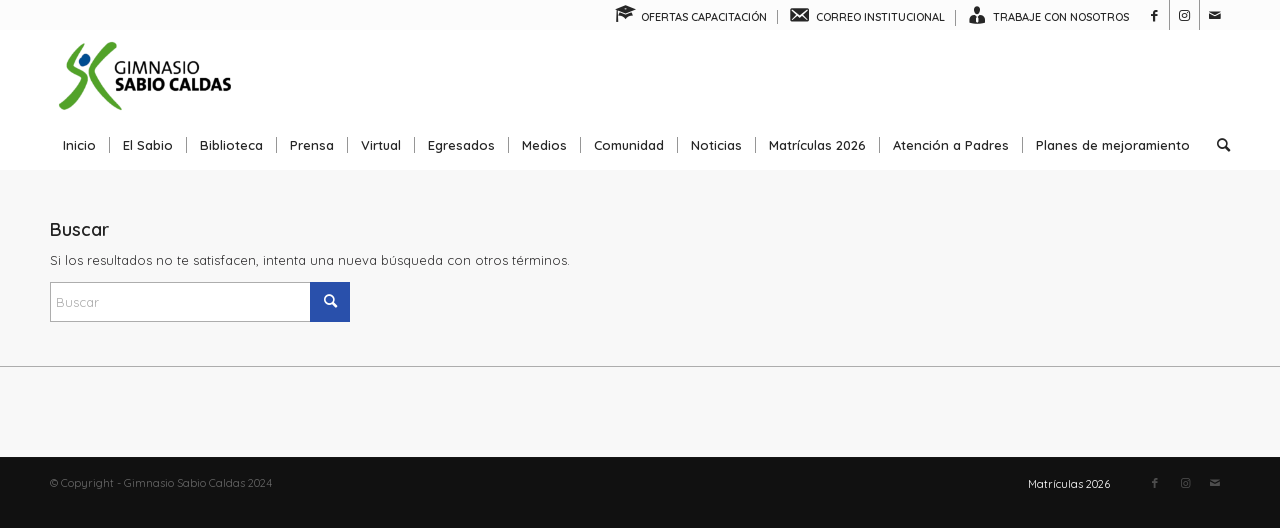

--- FILE ---
content_type: text/html; charset=UTF-8
request_url: https://sabiocaldas.edu.co/6719-2/?s=
body_size: 16060
content:
<!DOCTYPE html>
<html lang="es" class="html_stretched responsive av-preloader-disabled  html_header_top html_logo_left html_bottom_nav_header html_menu_left html_slim html_header_sticky html_header_shrinking html_header_topbar_active html_mobile_menu_phone html_header_searchicon html_content_align_center html_header_unstick_top_disabled html_header_stretch_disabled html_minimal_header html_av-overlay-side html_av-overlay-side-classic html_av-submenu-noclone av-cookies-no-cookie-consent av-no-preview av-default-lightbox html_text_menu_active av-mobile-menu-switch-default">
<head>
<meta charset="UTF-8" />
<meta name="robots" content="noindex, nofollow" />


<!-- mobile setting -->
<meta name="viewport" content="width=device-width, initial-scale=1">

<!-- Scripts/CSS and wp_head hook -->
<title>Resultados de la búsqueda de «» &#8211; Gimnasio Sabio Caldas</title>
<meta name='robots' content='noindex, follow, max-image-preview:large' />
	<style>img:is([sizes="auto" i], [sizes^="auto," i]) { contain-intrinsic-size: 3000px 1500px }</style>
	<link rel='dns-prefetch' href='//secure.gravatar.com' />
<link rel='dns-prefetch' href='//stats.wp.com' />
<link rel='dns-prefetch' href='//v0.wordpress.com' />
<link rel="alternate" type="application/rss+xml" title="Gimnasio Sabio Caldas &raquo; Feed" href="https://sabiocaldas.edu.co/feed/" />
<link rel="alternate" type="application/rss+xml" title="Gimnasio Sabio Caldas &raquo; Resultados de búsqueda del feed «»" href="https://sabiocaldas.edu.co/search/feed/rss2/" />

<!-- google webfont font replacement -->

			<script type='text/javascript'>

				(function() {

					/*	check if webfonts are disabled by user setting via cookie - or user must opt in.	*/
					var html = document.getElementsByTagName('html')[0];
					var cookie_check = html.className.indexOf('av-cookies-needs-opt-in') >= 0 || html.className.indexOf('av-cookies-can-opt-out') >= 0;
					var allow_continue = true;
					var silent_accept_cookie = html.className.indexOf('av-cookies-user-silent-accept') >= 0;

					if( cookie_check && ! silent_accept_cookie )
					{
						if( ! document.cookie.match(/aviaCookieConsent/) || html.className.indexOf('av-cookies-session-refused') >= 0 )
						{
							allow_continue = false;
						}
						else
						{
							if( ! document.cookie.match(/aviaPrivacyRefuseCookiesHideBar/) )
							{
								allow_continue = false;
							}
							else if( ! document.cookie.match(/aviaPrivacyEssentialCookiesEnabled/) )
							{
								allow_continue = false;
							}
							else if( document.cookie.match(/aviaPrivacyGoogleWebfontsDisabled/) )
							{
								allow_continue = false;
							}
						}
					}

					if( allow_continue )
					{
						var f = document.createElement('link');

						f.type 	= 'text/css';
						f.rel 	= 'stylesheet';
						f.href 	= 'https://fonts.googleapis.com/css?family=Quicksand:400,600&display=auto';
						f.id 	= 'avia-google-webfont';

						document.getElementsByTagName('head')[0].appendChild(f);
					}
				})();

			</script>
			<script type="text/javascript">
/* <![CDATA[ */
window._wpemojiSettings = {"baseUrl":"https:\/\/s.w.org\/images\/core\/emoji\/16.0.1\/72x72\/","ext":".png","svgUrl":"https:\/\/s.w.org\/images\/core\/emoji\/16.0.1\/svg\/","svgExt":".svg","source":{"concatemoji":"https:\/\/sabiocaldas.edu.co\/wp-includes\/js\/wp-emoji-release.min.js?ver=6.8.3"}};
/*! This file is auto-generated */
!function(s,n){var o,i,e;function c(e){try{var t={supportTests:e,timestamp:(new Date).valueOf()};sessionStorage.setItem(o,JSON.stringify(t))}catch(e){}}function p(e,t,n){e.clearRect(0,0,e.canvas.width,e.canvas.height),e.fillText(t,0,0);var t=new Uint32Array(e.getImageData(0,0,e.canvas.width,e.canvas.height).data),a=(e.clearRect(0,0,e.canvas.width,e.canvas.height),e.fillText(n,0,0),new Uint32Array(e.getImageData(0,0,e.canvas.width,e.canvas.height).data));return t.every(function(e,t){return e===a[t]})}function u(e,t){e.clearRect(0,0,e.canvas.width,e.canvas.height),e.fillText(t,0,0);for(var n=e.getImageData(16,16,1,1),a=0;a<n.data.length;a++)if(0!==n.data[a])return!1;return!0}function f(e,t,n,a){switch(t){case"flag":return n(e,"\ud83c\udff3\ufe0f\u200d\u26a7\ufe0f","\ud83c\udff3\ufe0f\u200b\u26a7\ufe0f")?!1:!n(e,"\ud83c\udde8\ud83c\uddf6","\ud83c\udde8\u200b\ud83c\uddf6")&&!n(e,"\ud83c\udff4\udb40\udc67\udb40\udc62\udb40\udc65\udb40\udc6e\udb40\udc67\udb40\udc7f","\ud83c\udff4\u200b\udb40\udc67\u200b\udb40\udc62\u200b\udb40\udc65\u200b\udb40\udc6e\u200b\udb40\udc67\u200b\udb40\udc7f");case"emoji":return!a(e,"\ud83e\udedf")}return!1}function g(e,t,n,a){var r="undefined"!=typeof WorkerGlobalScope&&self instanceof WorkerGlobalScope?new OffscreenCanvas(300,150):s.createElement("canvas"),o=r.getContext("2d",{willReadFrequently:!0}),i=(o.textBaseline="top",o.font="600 32px Arial",{});return e.forEach(function(e){i[e]=t(o,e,n,a)}),i}function t(e){var t=s.createElement("script");t.src=e,t.defer=!0,s.head.appendChild(t)}"undefined"!=typeof Promise&&(o="wpEmojiSettingsSupports",i=["flag","emoji"],n.supports={everything:!0,everythingExceptFlag:!0},e=new Promise(function(e){s.addEventListener("DOMContentLoaded",e,{once:!0})}),new Promise(function(t){var n=function(){try{var e=JSON.parse(sessionStorage.getItem(o));if("object"==typeof e&&"number"==typeof e.timestamp&&(new Date).valueOf()<e.timestamp+604800&&"object"==typeof e.supportTests)return e.supportTests}catch(e){}return null}();if(!n){if("undefined"!=typeof Worker&&"undefined"!=typeof OffscreenCanvas&&"undefined"!=typeof URL&&URL.createObjectURL&&"undefined"!=typeof Blob)try{var e="postMessage("+g.toString()+"("+[JSON.stringify(i),f.toString(),p.toString(),u.toString()].join(",")+"));",a=new Blob([e],{type:"text/javascript"}),r=new Worker(URL.createObjectURL(a),{name:"wpTestEmojiSupports"});return void(r.onmessage=function(e){c(n=e.data),r.terminate(),t(n)})}catch(e){}c(n=g(i,f,p,u))}t(n)}).then(function(e){for(var t in e)n.supports[t]=e[t],n.supports.everything=n.supports.everything&&n.supports[t],"flag"!==t&&(n.supports.everythingExceptFlag=n.supports.everythingExceptFlag&&n.supports[t]);n.supports.everythingExceptFlag=n.supports.everythingExceptFlag&&!n.supports.flag,n.DOMReady=!1,n.readyCallback=function(){n.DOMReady=!0}}).then(function(){return e}).then(function(){var e;n.supports.everything||(n.readyCallback(),(e=n.source||{}).concatemoji?t(e.concatemoji):e.wpemoji&&e.twemoji&&(t(e.twemoji),t(e.wpemoji)))}))}((window,document),window._wpemojiSettings);
/* ]]> */
</script>

<link rel='stylesheet' id='dashicons-css' href='https://sabiocaldas.edu.co/wp-includes/css/dashicons.min.css?ver=6.8.3' type='text/css' media='all' />
<link rel='stylesheet' id='menu-icon-font-awesome-css' href='https://sabiocaldas.edu.co/wp-content/plugins/menu-icons/css/fontawesome/css/all.min.css?ver=5.15.4' type='text/css' media='all' />
<link rel='stylesheet' id='menu-icons-extra-css' href='https://sabiocaldas.edu.co/wp-content/plugins/menu-icons/css/extra.min.css?ver=0.13.19' type='text/css' media='all' />
<style id='wp-emoji-styles-inline-css' type='text/css'>

	img.wp-smiley, img.emoji {
		display: inline !important;
		border: none !important;
		box-shadow: none !important;
		height: 1em !important;
		width: 1em !important;
		margin: 0 0.07em !important;
		vertical-align: -0.1em !important;
		background: none !important;
		padding: 0 !important;
	}
</style>
<link rel='stylesheet' id='wp-block-library-css' href='https://sabiocaldas.edu.co/wp-includes/css/dist/block-library/style.min.css?ver=6.8.3' type='text/css' media='all' />
<link rel='stylesheet' id='magic-login-login-block-css' href='https://sabiocaldas.edu.co/wp-content/plugins/magic-login/dist/css/login-block-style.css?ver=2.6' type='text/css' media='all' />
<style id='pdfemb-pdf-embedder-viewer-style-inline-css' type='text/css'>
.wp-block-pdfemb-pdf-embedder-viewer{max-width:none}

</style>
<style id='jetpack-sharing-buttons-style-inline-css' type='text/css'>
.jetpack-sharing-buttons__services-list{display:flex;flex-direction:row;flex-wrap:wrap;gap:0;list-style-type:none;margin:5px;padding:0}.jetpack-sharing-buttons__services-list.has-small-icon-size{font-size:12px}.jetpack-sharing-buttons__services-list.has-normal-icon-size{font-size:16px}.jetpack-sharing-buttons__services-list.has-large-icon-size{font-size:24px}.jetpack-sharing-buttons__services-list.has-huge-icon-size{font-size:36px}@media print{.jetpack-sharing-buttons__services-list{display:none!important}}.editor-styles-wrapper .wp-block-jetpack-sharing-buttons{gap:0;padding-inline-start:0}ul.jetpack-sharing-buttons__services-list.has-background{padding:1.25em 2.375em}
</style>
<style id='global-styles-inline-css' type='text/css'>
:root{--wp--preset--aspect-ratio--square: 1;--wp--preset--aspect-ratio--4-3: 4/3;--wp--preset--aspect-ratio--3-4: 3/4;--wp--preset--aspect-ratio--3-2: 3/2;--wp--preset--aspect-ratio--2-3: 2/3;--wp--preset--aspect-ratio--16-9: 16/9;--wp--preset--aspect-ratio--9-16: 9/16;--wp--preset--color--black: #000000;--wp--preset--color--cyan-bluish-gray: #abb8c3;--wp--preset--color--white: #ffffff;--wp--preset--color--pale-pink: #f78da7;--wp--preset--color--vivid-red: #cf2e2e;--wp--preset--color--luminous-vivid-orange: #ff6900;--wp--preset--color--luminous-vivid-amber: #fcb900;--wp--preset--color--light-green-cyan: #7bdcb5;--wp--preset--color--vivid-green-cyan: #00d084;--wp--preset--color--pale-cyan-blue: #8ed1fc;--wp--preset--color--vivid-cyan-blue: #0693e3;--wp--preset--color--vivid-purple: #9b51e0;--wp--preset--color--metallic-red: #b02b2c;--wp--preset--color--maximum-yellow-red: #edae44;--wp--preset--color--yellow-sun: #eeee22;--wp--preset--color--palm-leaf: #83a846;--wp--preset--color--aero: #7bb0e7;--wp--preset--color--old-lavender: #745f7e;--wp--preset--color--steel-teal: #5f8789;--wp--preset--color--raspberry-pink: #d65799;--wp--preset--color--medium-turquoise: #4ecac2;--wp--preset--gradient--vivid-cyan-blue-to-vivid-purple: linear-gradient(135deg,rgba(6,147,227,1) 0%,rgb(155,81,224) 100%);--wp--preset--gradient--light-green-cyan-to-vivid-green-cyan: linear-gradient(135deg,rgb(122,220,180) 0%,rgb(0,208,130) 100%);--wp--preset--gradient--luminous-vivid-amber-to-luminous-vivid-orange: linear-gradient(135deg,rgba(252,185,0,1) 0%,rgba(255,105,0,1) 100%);--wp--preset--gradient--luminous-vivid-orange-to-vivid-red: linear-gradient(135deg,rgba(255,105,0,1) 0%,rgb(207,46,46) 100%);--wp--preset--gradient--very-light-gray-to-cyan-bluish-gray: linear-gradient(135deg,rgb(238,238,238) 0%,rgb(169,184,195) 100%);--wp--preset--gradient--cool-to-warm-spectrum: linear-gradient(135deg,rgb(74,234,220) 0%,rgb(151,120,209) 20%,rgb(207,42,186) 40%,rgb(238,44,130) 60%,rgb(251,105,98) 80%,rgb(254,248,76) 100%);--wp--preset--gradient--blush-light-purple: linear-gradient(135deg,rgb(255,206,236) 0%,rgb(152,150,240) 100%);--wp--preset--gradient--blush-bordeaux: linear-gradient(135deg,rgb(254,205,165) 0%,rgb(254,45,45) 50%,rgb(107,0,62) 100%);--wp--preset--gradient--luminous-dusk: linear-gradient(135deg,rgb(255,203,112) 0%,rgb(199,81,192) 50%,rgb(65,88,208) 100%);--wp--preset--gradient--pale-ocean: linear-gradient(135deg,rgb(255,245,203) 0%,rgb(182,227,212) 50%,rgb(51,167,181) 100%);--wp--preset--gradient--electric-grass: linear-gradient(135deg,rgb(202,248,128) 0%,rgb(113,206,126) 100%);--wp--preset--gradient--midnight: linear-gradient(135deg,rgb(2,3,129) 0%,rgb(40,116,252) 100%);--wp--preset--font-size--small: 1rem;--wp--preset--font-size--medium: 1.125rem;--wp--preset--font-size--large: 1.75rem;--wp--preset--font-size--x-large: clamp(1.75rem, 3vw, 2.25rem);--wp--preset--spacing--20: 0.44rem;--wp--preset--spacing--30: 0.67rem;--wp--preset--spacing--40: 1rem;--wp--preset--spacing--50: 1.5rem;--wp--preset--spacing--60: 2.25rem;--wp--preset--spacing--70: 3.38rem;--wp--preset--spacing--80: 5.06rem;--wp--preset--shadow--natural: 6px 6px 9px rgba(0, 0, 0, 0.2);--wp--preset--shadow--deep: 12px 12px 50px rgba(0, 0, 0, 0.4);--wp--preset--shadow--sharp: 6px 6px 0px rgba(0, 0, 0, 0.2);--wp--preset--shadow--outlined: 6px 6px 0px -3px rgba(255, 255, 255, 1), 6px 6px rgba(0, 0, 0, 1);--wp--preset--shadow--crisp: 6px 6px 0px rgba(0, 0, 0, 1);}:root { --wp--style--global--content-size: 800px;--wp--style--global--wide-size: 1130px; }:where(body) { margin: 0; }.wp-site-blocks > .alignleft { float: left; margin-right: 2em; }.wp-site-blocks > .alignright { float: right; margin-left: 2em; }.wp-site-blocks > .aligncenter { justify-content: center; margin-left: auto; margin-right: auto; }:where(.is-layout-flex){gap: 0.5em;}:where(.is-layout-grid){gap: 0.5em;}.is-layout-flow > .alignleft{float: left;margin-inline-start: 0;margin-inline-end: 2em;}.is-layout-flow > .alignright{float: right;margin-inline-start: 2em;margin-inline-end: 0;}.is-layout-flow > .aligncenter{margin-left: auto !important;margin-right: auto !important;}.is-layout-constrained > .alignleft{float: left;margin-inline-start: 0;margin-inline-end: 2em;}.is-layout-constrained > .alignright{float: right;margin-inline-start: 2em;margin-inline-end: 0;}.is-layout-constrained > .aligncenter{margin-left: auto !important;margin-right: auto !important;}.is-layout-constrained > :where(:not(.alignleft):not(.alignright):not(.alignfull)){max-width: var(--wp--style--global--content-size);margin-left: auto !important;margin-right: auto !important;}.is-layout-constrained > .alignwide{max-width: var(--wp--style--global--wide-size);}body .is-layout-flex{display: flex;}.is-layout-flex{flex-wrap: wrap;align-items: center;}.is-layout-flex > :is(*, div){margin: 0;}body .is-layout-grid{display: grid;}.is-layout-grid > :is(*, div){margin: 0;}body{padding-top: 0px;padding-right: 0px;padding-bottom: 0px;padding-left: 0px;}a:where(:not(.wp-element-button)){text-decoration: underline;}:root :where(.wp-element-button, .wp-block-button__link){background-color: #32373c;border-width: 0;color: #fff;font-family: inherit;font-size: inherit;line-height: inherit;padding: calc(0.667em + 2px) calc(1.333em + 2px);text-decoration: none;}.has-black-color{color: var(--wp--preset--color--black) !important;}.has-cyan-bluish-gray-color{color: var(--wp--preset--color--cyan-bluish-gray) !important;}.has-white-color{color: var(--wp--preset--color--white) !important;}.has-pale-pink-color{color: var(--wp--preset--color--pale-pink) !important;}.has-vivid-red-color{color: var(--wp--preset--color--vivid-red) !important;}.has-luminous-vivid-orange-color{color: var(--wp--preset--color--luminous-vivid-orange) !important;}.has-luminous-vivid-amber-color{color: var(--wp--preset--color--luminous-vivid-amber) !important;}.has-light-green-cyan-color{color: var(--wp--preset--color--light-green-cyan) !important;}.has-vivid-green-cyan-color{color: var(--wp--preset--color--vivid-green-cyan) !important;}.has-pale-cyan-blue-color{color: var(--wp--preset--color--pale-cyan-blue) !important;}.has-vivid-cyan-blue-color{color: var(--wp--preset--color--vivid-cyan-blue) !important;}.has-vivid-purple-color{color: var(--wp--preset--color--vivid-purple) !important;}.has-metallic-red-color{color: var(--wp--preset--color--metallic-red) !important;}.has-maximum-yellow-red-color{color: var(--wp--preset--color--maximum-yellow-red) !important;}.has-yellow-sun-color{color: var(--wp--preset--color--yellow-sun) !important;}.has-palm-leaf-color{color: var(--wp--preset--color--palm-leaf) !important;}.has-aero-color{color: var(--wp--preset--color--aero) !important;}.has-old-lavender-color{color: var(--wp--preset--color--old-lavender) !important;}.has-steel-teal-color{color: var(--wp--preset--color--steel-teal) !important;}.has-raspberry-pink-color{color: var(--wp--preset--color--raspberry-pink) !important;}.has-medium-turquoise-color{color: var(--wp--preset--color--medium-turquoise) !important;}.has-black-background-color{background-color: var(--wp--preset--color--black) !important;}.has-cyan-bluish-gray-background-color{background-color: var(--wp--preset--color--cyan-bluish-gray) !important;}.has-white-background-color{background-color: var(--wp--preset--color--white) !important;}.has-pale-pink-background-color{background-color: var(--wp--preset--color--pale-pink) !important;}.has-vivid-red-background-color{background-color: var(--wp--preset--color--vivid-red) !important;}.has-luminous-vivid-orange-background-color{background-color: var(--wp--preset--color--luminous-vivid-orange) !important;}.has-luminous-vivid-amber-background-color{background-color: var(--wp--preset--color--luminous-vivid-amber) !important;}.has-light-green-cyan-background-color{background-color: var(--wp--preset--color--light-green-cyan) !important;}.has-vivid-green-cyan-background-color{background-color: var(--wp--preset--color--vivid-green-cyan) !important;}.has-pale-cyan-blue-background-color{background-color: var(--wp--preset--color--pale-cyan-blue) !important;}.has-vivid-cyan-blue-background-color{background-color: var(--wp--preset--color--vivid-cyan-blue) !important;}.has-vivid-purple-background-color{background-color: var(--wp--preset--color--vivid-purple) !important;}.has-metallic-red-background-color{background-color: var(--wp--preset--color--metallic-red) !important;}.has-maximum-yellow-red-background-color{background-color: var(--wp--preset--color--maximum-yellow-red) !important;}.has-yellow-sun-background-color{background-color: var(--wp--preset--color--yellow-sun) !important;}.has-palm-leaf-background-color{background-color: var(--wp--preset--color--palm-leaf) !important;}.has-aero-background-color{background-color: var(--wp--preset--color--aero) !important;}.has-old-lavender-background-color{background-color: var(--wp--preset--color--old-lavender) !important;}.has-steel-teal-background-color{background-color: var(--wp--preset--color--steel-teal) !important;}.has-raspberry-pink-background-color{background-color: var(--wp--preset--color--raspberry-pink) !important;}.has-medium-turquoise-background-color{background-color: var(--wp--preset--color--medium-turquoise) !important;}.has-black-border-color{border-color: var(--wp--preset--color--black) !important;}.has-cyan-bluish-gray-border-color{border-color: var(--wp--preset--color--cyan-bluish-gray) !important;}.has-white-border-color{border-color: var(--wp--preset--color--white) !important;}.has-pale-pink-border-color{border-color: var(--wp--preset--color--pale-pink) !important;}.has-vivid-red-border-color{border-color: var(--wp--preset--color--vivid-red) !important;}.has-luminous-vivid-orange-border-color{border-color: var(--wp--preset--color--luminous-vivid-orange) !important;}.has-luminous-vivid-amber-border-color{border-color: var(--wp--preset--color--luminous-vivid-amber) !important;}.has-light-green-cyan-border-color{border-color: var(--wp--preset--color--light-green-cyan) !important;}.has-vivid-green-cyan-border-color{border-color: var(--wp--preset--color--vivid-green-cyan) !important;}.has-pale-cyan-blue-border-color{border-color: var(--wp--preset--color--pale-cyan-blue) !important;}.has-vivid-cyan-blue-border-color{border-color: var(--wp--preset--color--vivid-cyan-blue) !important;}.has-vivid-purple-border-color{border-color: var(--wp--preset--color--vivid-purple) !important;}.has-metallic-red-border-color{border-color: var(--wp--preset--color--metallic-red) !important;}.has-maximum-yellow-red-border-color{border-color: var(--wp--preset--color--maximum-yellow-red) !important;}.has-yellow-sun-border-color{border-color: var(--wp--preset--color--yellow-sun) !important;}.has-palm-leaf-border-color{border-color: var(--wp--preset--color--palm-leaf) !important;}.has-aero-border-color{border-color: var(--wp--preset--color--aero) !important;}.has-old-lavender-border-color{border-color: var(--wp--preset--color--old-lavender) !important;}.has-steel-teal-border-color{border-color: var(--wp--preset--color--steel-teal) !important;}.has-raspberry-pink-border-color{border-color: var(--wp--preset--color--raspberry-pink) !important;}.has-medium-turquoise-border-color{border-color: var(--wp--preset--color--medium-turquoise) !important;}.has-vivid-cyan-blue-to-vivid-purple-gradient-background{background: var(--wp--preset--gradient--vivid-cyan-blue-to-vivid-purple) !important;}.has-light-green-cyan-to-vivid-green-cyan-gradient-background{background: var(--wp--preset--gradient--light-green-cyan-to-vivid-green-cyan) !important;}.has-luminous-vivid-amber-to-luminous-vivid-orange-gradient-background{background: var(--wp--preset--gradient--luminous-vivid-amber-to-luminous-vivid-orange) !important;}.has-luminous-vivid-orange-to-vivid-red-gradient-background{background: var(--wp--preset--gradient--luminous-vivid-orange-to-vivid-red) !important;}.has-very-light-gray-to-cyan-bluish-gray-gradient-background{background: var(--wp--preset--gradient--very-light-gray-to-cyan-bluish-gray) !important;}.has-cool-to-warm-spectrum-gradient-background{background: var(--wp--preset--gradient--cool-to-warm-spectrum) !important;}.has-blush-light-purple-gradient-background{background: var(--wp--preset--gradient--blush-light-purple) !important;}.has-blush-bordeaux-gradient-background{background: var(--wp--preset--gradient--blush-bordeaux) !important;}.has-luminous-dusk-gradient-background{background: var(--wp--preset--gradient--luminous-dusk) !important;}.has-pale-ocean-gradient-background{background: var(--wp--preset--gradient--pale-ocean) !important;}.has-electric-grass-gradient-background{background: var(--wp--preset--gradient--electric-grass) !important;}.has-midnight-gradient-background{background: var(--wp--preset--gradient--midnight) !important;}.has-small-font-size{font-size: var(--wp--preset--font-size--small) !important;}.has-medium-font-size{font-size: var(--wp--preset--font-size--medium) !important;}.has-large-font-size{font-size: var(--wp--preset--font-size--large) !important;}.has-x-large-font-size{font-size: var(--wp--preset--font-size--x-large) !important;}
:where(.wp-block-post-template.is-layout-flex){gap: 1.25em;}:where(.wp-block-post-template.is-layout-grid){gap: 1.25em;}
:where(.wp-block-columns.is-layout-flex){gap: 2em;}:where(.wp-block-columns.is-layout-grid){gap: 2em;}
:root :where(.wp-block-pullquote){font-size: 1.5em;line-height: 1.6;}
</style>
<link rel='stylesheet' id='contact-form-7-css' href='https://sabiocaldas.edu.co/wp-content/plugins/contact-form-7/includes/css/styles.css?ver=6.1.3' type='text/css' media='all' />
<style id='contact-form-7-inline-css' type='text/css'>
.wpcf7 .wpcf7-recaptcha iframe {margin-bottom: 0;}.wpcf7 .wpcf7-recaptcha[data-align="center"] > div {margin: 0 auto;}.wpcf7 .wpcf7-recaptcha[data-align="right"] > div {margin: 0 0 0 auto;}
</style>
<link rel='stylesheet' id='avia-merged-styles-css' href='https://sabiocaldas.edu.co/wp-content/uploads/dynamic_avia/avia-merged-styles-d08f4a0f5fc9b45756f642aec76d3739---6908d9473cd72.css' type='text/css' media='all' />
<script type="text/javascript" src="https://sabiocaldas.edu.co/wp-includes/js/jquery/jquery.min.js?ver=3.7.1" id="jquery-core-js"></script>
<script type="text/javascript" src="https://sabiocaldas.edu.co/wp-includes/js/jquery/jquery-migrate.min.js?ver=3.4.1" id="jquery-migrate-js"></script>
<script type="text/javascript" src="https://sabiocaldas.edu.co/wp-content/uploads/dynamic_avia/avia-head-scripts-e46866dab1f04e2304ef208497ce46a5---6908d947468bd.js" id="avia-head-scripts-js"></script>
<link rel="https://api.w.org/" href="https://sabiocaldas.edu.co/wp-json/" /><link rel="EditURI" type="application/rsd+xml" title="RSD" href="https://sabiocaldas.edu.co/xmlrpc.php?rsd" />
<meta name="generator" content="WordPress 6.8.3" />
	<style>img#wpstats{display:none}</style>
		<link rel="profile" href="https://gmpg.org/xfn/11" />
<link rel="alternate" type="application/rss+xml" title="Gimnasio Sabio Caldas RSS2 Feed" href="https://sabiocaldas.edu.co/feed/" />
<link rel="pingback" href="https://sabiocaldas.edu.co/xmlrpc.php" />
<!--[if lt IE 9]><script src="https://sabiocaldas.edu.co/wp-content/themes/enfold/js/html5shiv.js"></script><![endif]-->


<!-- To speed up the rendering and to display the site as fast as possible to the user we include some styles and scripts for above the fold content inline -->
<script type="text/javascript">'use strict';var avia_is_mobile=!1;if(/Android|webOS|iPhone|iPad|iPod|BlackBerry|IEMobile|Opera Mini/i.test(navigator.userAgent)&&'ontouchstart' in document.documentElement){avia_is_mobile=!0;document.documentElement.className+=' avia_mobile '}
else{document.documentElement.className+=' avia_desktop '};document.documentElement.className+=' js_active ';(function(){var e=['-webkit-','-moz-','-ms-',''],n='',o=!1,a=!1;for(var t in e){if(e[t]+'transform' in document.documentElement.style){o=!0;n=e[t]+'transform'};if(e[t]+'perspective' in document.documentElement.style){a=!0}};if(o){document.documentElement.className+=' avia_transform '};if(a){document.documentElement.className+=' avia_transform3d '};if(typeof document.getElementsByClassName=='function'&&typeof document.documentElement.getBoundingClientRect=='function'&&avia_is_mobile==!1){if(n&&window.innerHeight>0){setTimeout(function(){var e=0,o={},a=0,t=document.getElementsByClassName('av-parallax'),i=window.pageYOffset||document.documentElement.scrollTop;for(e=0;e<t.length;e++){t[e].style.top='0px';o=t[e].getBoundingClientRect();a=Math.ceil((window.innerHeight+i-o.top)*0.3);t[e].style[n]='translate(0px, '+a+'px)';t[e].style.top='auto';t[e].className+=' enabled-parallax '}},50)}}})();</script><link rel="icon" href="https://sabiocaldas.edu.co/wp-content/uploads/2022/08/cropped-Sabio-Caldas-removebg-preview-removebg-preview-1-32x32.png" sizes="32x32" />
<link rel="icon" href="https://sabiocaldas.edu.co/wp-content/uploads/2022/08/cropped-Sabio-Caldas-removebg-preview-removebg-preview-1-192x192.png" sizes="192x192" />
<link rel="apple-touch-icon" href="https://sabiocaldas.edu.co/wp-content/uploads/2022/08/cropped-Sabio-Caldas-removebg-preview-removebg-preview-1-180x180.png" />
<meta name="msapplication-TileImage" content="https://sabiocaldas.edu.co/wp-content/uploads/2022/08/cropped-Sabio-Caldas-removebg-preview-removebg-preview-1-270x270.png" />
<style type="text/css">
		@font-face {font-family: 'entypo-fontello'; font-weight: normal; font-style: normal; font-display: auto;
		src: url('https://sabiocaldas.edu.co/wp-content/themes/enfold/config-templatebuilder/avia-template-builder/assets/fonts/entypo-fontello.woff2') format('woff2'),
		url('https://sabiocaldas.edu.co/wp-content/themes/enfold/config-templatebuilder/avia-template-builder/assets/fonts/entypo-fontello.woff') format('woff'),
		url('https://sabiocaldas.edu.co/wp-content/themes/enfold/config-templatebuilder/avia-template-builder/assets/fonts/entypo-fontello.ttf') format('truetype'),
		url('https://sabiocaldas.edu.co/wp-content/themes/enfold/config-templatebuilder/avia-template-builder/assets/fonts/entypo-fontello.svg#entypo-fontello') format('svg'),
		url('https://sabiocaldas.edu.co/wp-content/themes/enfold/config-templatebuilder/avia-template-builder/assets/fonts/entypo-fontello.eot'),
		url('https://sabiocaldas.edu.co/wp-content/themes/enfold/config-templatebuilder/avia-template-builder/assets/fonts/entypo-fontello.eot?#iefix') format('embedded-opentype');
		} #top .avia-font-entypo-fontello, body .avia-font-entypo-fontello, html body [data-av_iconfont='entypo-fontello']:before{ font-family: 'entypo-fontello'; }
		</style>

<!--
Debugging Info for Theme support: 

Theme: Enfold
Version: 6.0.4
Installed: enfold
AviaFramework Version: 5.6
AviaBuilder Version: 5.3
aviaElementManager Version: 1.0.1
ML:3072-PU:42-PLA:17
WP:6.8.3
Compress: CSS:all theme files - JS:all theme files
Updates: disabled
PLAu:15
-->
</head>

<body id="top" class="search search-no-results wp-theme-enfold stretched rtl_columns av-curtain-numeric quicksand  avia-responsive-images-support" itemscope="itemscope" itemtype="https://schema.org/WebPage" >

	
	<div id='wrap_all'>

	
<header id='header' class='all_colors header_color light_bg_color  av_header_top av_logo_left av_bottom_nav_header av_menu_left av_slim av_header_sticky av_header_shrinking av_header_stretch_disabled av_mobile_menu_phone av_header_searchicon av_header_unstick_top_disabled av_seperator_small_border av_minimal_header' aria-label="Header" data-av_shrink_factor='50' role="banner" itemscope="itemscope" itemtype="https://schema.org/WPHeader" >

		<div id='header_meta' class='container_wrap container_wrap_meta  av_icon_active_right av_extra_header_active av_secondary_right'>

			      <div class='container'>
			      <ul class='noLightbox social_bookmarks icon_count_3'><li class='social_bookmarks_facebook av-social-link-facebook social_icon_1'><a target="_blank" aria-label="Link to Facebook" href='https://www.facebook.com/Colegio-Gimnasio-Sabio-Caldas-106723488655470' aria-hidden='false' data-av_icon='' data-av_iconfont='entypo-fontello' title='Facebook' rel="noopener"><span class='avia_hidden_link_text'>Facebook</span></a></li><li class='social_bookmarks_instagram av-social-link-instagram social_icon_2'><a target="_blank" aria-label="Link to Instagram" href='https://www.instagram.com/colegiosabiocaldas/' aria-hidden='false' data-av_icon='' data-av_iconfont='entypo-fontello' title='Instagram' rel="noopener"><span class='avia_hidden_link_text'>Instagram</span></a></li><li class='social_bookmarks_mail av-social-link-mail social_icon_3'><a  aria-label="Link to Mail" href='#' aria-hidden='false' data-av_icon='' data-av_iconfont='entypo-fontello' title='Mail'><span class='avia_hidden_link_text'>Mail</span></a></li></ul><nav class='sub_menu'  role="navigation" itemscope="itemscope" itemtype="https://schema.org/SiteNavigationElement" ><ul role="menu" class="menu" id="avia2-menu"><li role="menuitem" id="menu-item-210" class="menu-item menu-item-type-custom menu-item-object-custom menu-item-210"><a href="http://www.ispaeducacion.edu.co/convocatorias/formacion-tecnica/"><i class="_mi _before dashicons dashicons-welcome-learn-more" aria-hidden="true" style="font-size:1.9em;vertical-align:text-top;"></i><span>OFERTAS CAPACITACIÓN</span></a></li>
<li role="menuitem" id="menu-item-211" class="menu-item menu-item-type-custom menu-item-object-custom menu-item-211"><a href="http://mail.google.com/a/sabiocaldas.edu.co"><i class="_mi _before dashicons dashicons-email-alt" aria-hidden="true" style="font-size:2em;vertical-align:text-top;"></i><span>CORREO INSTITUCIONAL</span></a></li>
<li role="menuitem" id="menu-item-55382" class="menu-item menu-item-type-post_type menu-item-object-page menu-item-55382"><a href="https://sabiocaldas.edu.co/55366-2/"><i class="_mi _before dashicons dashicons-businessman" aria-hidden="true" style="font-size:2em;vertical-align:text-top;"></i><span>TRABAJE CON NOSOTROS</span></a></li>
</ul></nav>			      </div>
		</div>

		<div  id='header_main' class='container_wrap container_wrap_logo'>

        <div class='container av-logo-container'><div class='inner-container'><span class='logo avia-standard-logo'><a href='https://sabiocaldas.edu.co/' class='' aria-label='Gimnasio Sabio Caldas' ><img src="http://sabiocaldas.edu.co/wp-content/uploads/2022/08/image-2-300x142.png" height="100" width="300" alt='Gimnasio Sabio Caldas' title='' /></a></span></div></div><div id='header_main_alternate' class='container_wrap'><div class='container'><nav class='main_menu' data-selectname='Selecciona una página'  role="navigation" itemscope="itemscope" itemtype="https://schema.org/SiteNavigationElement" ><div class="avia-menu av-main-nav-wrap"><ul role="menu" class="menu av-main-nav" id="avia-menu"><li role="menuitem" id="menu-item-648" class="menu-item menu-item-type-post_type menu-item-object-page menu-item-home menu-item-top-level menu-item-top-level-1"><a href="https://sabiocaldas.edu.co/" itemprop="url" tabindex="0"><span class="avia-bullet"></span><span class="avia-menu-text">Inicio</span><span class="avia-menu-fx"><span class="avia-arrow-wrap"><span class="avia-arrow"></span></span></span></a></li>
<li role="menuitem" id="menu-item-56577" class="menu-item menu-item-type-post_type menu-item-object-page menu-item-has-children menu-item-mega-parent  menu-item-top-level menu-item-top-level-2"><a href="https://sabiocaldas.edu.co/el-sabio/" itemprop="url" tabindex="0"><span class="avia-bullet"></span><span class="avia-menu-text">El Sabio</span><span class="avia-menu-fx"><span class="avia-arrow-wrap"><span class="avia-arrow"></span></span></span></a>
<div class='avia_mega_div avia_mega5 twelve units'>

<ul class="sub-menu">
	<li role="menuitem" id="menu-item-40" class="menu-item menu-item-type-custom menu-item-object-custom menu-item-has-children avia_mega_menu_columns_5 three units  avia_mega_menu_columns_first"><span class='mega_menu_title heading-color av-special-font'><img width="169" height="49" src="https://sabiocaldas.edu.co/wp-content/uploads/2022/08/NUESTRO_COLEGIO_final_2-removebg-preview.png" class="_mi _image" alt="" aria-hidden="true" decoding="async" /><span class="visuallyhidden">Nuestro colegio</span></span>
	<ul class="sub-menu">
		<li role="menuitem" id="menu-item-38" class="menu-item menu-item-type-post_type menu-item-object-page"><a href="https://sabiocaldas.edu.co/el-sabio/nuestra-historia/" itemprop="url" tabindex="0"><span class="avia-bullet"></span><span class="avia-menu-text">Historia</span></a></li>
		<li role="menuitem" id="menu-item-37" class="menu-item menu-item-type-post_type menu-item-object-page"><a href="https://sabiocaldas.edu.co/el-sabio/nuestros-simbolos/" itemprop="url" tabindex="0"><span class="avia-bullet"></span><span class="avia-menu-text">Símbolos</span></a></li>
		<li role="menuitem" id="menu-item-56383" class="menu-item menu-item-type-post_type menu-item-object-page"><a href="https://sabiocaldas.edu.co/rectores/" itemprop="url" tabindex="0"><span class="avia-bullet"></span><span class="avia-menu-text">Nuestros Rectores</span></a></li>
		<li role="menuitem" id="menu-item-57189" class="menu-item menu-item-type-custom menu-item-object-custom"><a href="http://sabiocaldas.edu.co/wp-content/uploads/2023/01/1.-PEI_2023.pdf" itemprop="url" tabindex="0"><span class="avia-bullet"></span><span class="avia-menu-text">Proyecto Educativo Institucional</span></a></li>
		<li role="menuitem" id="menu-item-58267" class="menu-item menu-item-type-post_type menu-item-object-page"><a href="https://sabiocaldas.edu.co/declaraciones-orientadoras/" itemprop="url" tabindex="0"><span class="avia-bullet"></span><span class="avia-menu-text">Declaraciones Orientadoras</span></a></li>
		<li role="menuitem" id="menu-item-58576" class="menu-item menu-item-type-custom menu-item-object-custom"><a href="http://sabiocaldas.edu.co/wp-content/uploads/2025/10/DOCUMENTO_PROGRAMA_ESDC_2025-1.pdf" itemprop="url" tabindex="0"><span class="avia-bullet"></span><span class="avia-menu-text">Educación socioemocional y desarrollo del carácter</span></a></li>
		<li role="menuitem" id="menu-item-58634" class="menu-item menu-item-type-custom menu-item-object-custom"><a href="http://sabiocaldas.edu.co/wp-content/uploads/2025/12/Revista-Proyecto-de-Vida-y-Primera-Infancia.pdf" itemprop="url" tabindex="0"><span class="avia-bullet"></span><span class="avia-menu-text">Proyecto de vida</span></a></li>
	</ul>
</li>
	<li role="menuitem" id="menu-item-56565" class="menu-item menu-item-type-custom menu-item-object-custom menu-item-has-children avia_mega_menu_columns_5 three units "><span class='mega_menu_title heading-color av-special-font'><img width="172" height="49" src="https://sabiocaldas.edu.co/wp-content/uploads/2022/08/GESTION_ACADEMICA_SI-removebg-preview.png" class="_mi _image" alt="" aria-hidden="true" decoding="async" /><span class="visuallyhidden">Gestión académica</span></span>
	<ul class="sub-menu">
		<li role="menuitem" id="menu-item-45" class="menu-item menu-item-type-post_type menu-item-object-page"><a href="https://sabiocaldas.edu.co/el-sabio/sistema-institucional-de-evaluacion/" itemprop="url" tabindex="0"><span class="avia-bullet"></span><span class="avia-menu-text">Sistema Institucional de Evaluación</span></a></li>
	</ul>
</li>
	<li role="menuitem" id="menu-item-56642" class="menu-item menu-item-type-custom menu-item-object-custom menu-item-has-children avia_mega_menu_columns_5 three units "><span class='mega_menu_title heading-color av-special-font'><img width="170" height="49" src="https://sabiocaldas.edu.co/wp-content/uploads/2022/08/CONVIVENCIA_ESCOLAR-removebg-preview.png" class="_mi _image" alt="" aria-hidden="true" decoding="async" /><span class="visuallyhidden">Convivencia escolar</span></span>
	<ul class="sub-menu">
		<li role="menuitem" id="menu-item-57187" class="menu-item menu-item-type-custom menu-item-object-custom"><a href="http://sabiocaldas.edu.co/wp-content/uploads/2024/01/MANUAL-DE-CONVIVENCIA-2024.pdf" itemprop="url" tabindex="0"><span class="avia-bullet"></span><span class="avia-menu-text">Manual de Convivencia 2025</span></a></li>
		<li role="menuitem" id="menu-item-56573" class="menu-item menu-item-type-custom menu-item-object-custom menu-item-has-children"><a href="#" itemprop="url" tabindex="0"><span class="avia-bullet"></span><span class="avia-menu-text">Departamento de Bienestar</span></a>
		<ul class="sub-menu">
			<li role="menuitem" id="menu-item-56492" class="menu-item menu-item-type-post_type menu-item-object-page"><a href="https://sabiocaldas.edu.co/bienestar-psicologia/" itemprop="url" tabindex="0"><span class="avia-bullet"></span><span class="avia-menu-text">Área de Psicología</span></a></li>
		</ul>
</li>
		<li role="menuitem" id="menu-item-58621" class="menu-item menu-item-type-post_type menu-item-object-page"><a href="https://sabiocaldas.edu.co/defensoras-digitales/" itemprop="url" tabindex="0"><span class="avia-bullet"></span><span class="avia-menu-text">Defensoras Digitales</span></a></li>
	</ul>
</li>
	<li role="menuitem" id="menu-item-56644" class="menu-item menu-item-type-custom menu-item-object-custom menu-item-has-children avia_mega_menu_columns_5 three units "><span class='mega_menu_title heading-color av-special-font'><img width="172" height="49" src="https://sabiocaldas.edu.co/wp-content/uploads/2022/08/GESTION_ADMINISTRATIVA-removebg-preview.png" class="_mi _image" alt="" aria-hidden="true" decoding="async" /><span class="visuallyhidden">Gestión administrativa</span></span>
	<ul class="sub-menu">
		<li role="menuitem" id="menu-item-3690" class="menu-item menu-item-type-post_type menu-item-object-page"><a href="https://sabiocaldas.edu.co/comite-de-convivencia-laboral/" itemprop="url" tabindex="0"><span class="avia-bullet"></span><span class="avia-menu-text">Comité de Convivencia Laboral</span></a></li>
		<li role="menuitem" id="menu-item-3691" class="menu-item menu-item-type-post_type menu-item-object-page"><a href="https://sabiocaldas.edu.co/comite-paritario-de-seguridad-y-salud-en-el-trabajo/" itemprop="url" tabindex="0"><span class="avia-bullet"></span><span class="avia-menu-text">Comité Paritario de Seguridad y Salud en el Trabajo</span></a></li>
		<li role="menuitem" id="menu-item-7741" class="menu-item menu-item-type-post_type menu-item-object-post"><a href="https://sabiocaldas.edu.co/plan-de-movilidad-escolar-pme/" itemprop="url" tabindex="0"><span class="avia-bullet"></span><span class="avia-menu-text">Plan de Movilidad Escolar – PME</span></a></li>
		<li role="menuitem" id="menu-item-56733" class="menu-item menu-item-type-post_type menu-item-object-page"><a href="https://sabiocaldas.edu.co/que-hacer-en-caso-de-emergencia/" itemprop="url" tabindex="0"><span class="avia-bullet"></span><span class="avia-menu-text">¿Qué hacer en caso de emergencia?</span></a></li>
		<li role="menuitem" id="menu-item-56672" class="menu-item menu-item-type-custom menu-item-object-custom"><a href="http://antaresapp.dyndns.org/antares/antareswebtr.dll/S4zPR6vX1029w98jk72TtW/$/" itemprop="url" tabindex="0"><span class="avia-bullet"></span><span class="avia-menu-text">Comprobante de nómina</span></a></li>
	</ul>
</li>
	<li role="menuitem" id="menu-item-56841" class="menu-item menu-item-type-custom menu-item-object-custom menu-item-has-children avia_mega_menu_columns_5 three units avia_mega_menu_columns_last"><span class='mega_menu_title heading-color av-special-font'><img width="170" height="50" src="https://sabiocaldas.edu.co/wp-content/uploads/2022/09/QHSE-CARTELERA.png" class="_mi _image" alt="" aria-hidden="true" decoding="async" /><span class="visuallyhidden">Carteleras QHSE</span></span>
	<ul class="sub-menu">
		<li role="menuitem" id="menu-item-56845" class="menu-item menu-item-type-custom menu-item-object-custom"><a href="http://sabiocaldas.edu.co/wp-content/uploads/2025/09/Politica_de_prevencion_consumo_alcohol_tabaco_cigarrillos_electronicos__vapeadores__sustancias_psicoactivas_u_otras_sustancias.pdf" itemprop="url" tabindex="0"><span class="avia-bullet"></span><span class="avia-menu-text">Política de Prevención consumo de Sustancias</span></a></li>
		<li role="menuitem" id="menu-item-56848" class="menu-item menu-item-type-custom menu-item-object-custom"><a href="http://sabiocaldas.edu.co/wp-content/uploads/2025/09/Politica_de_desconexion_laboral.pdf" itemprop="url" tabindex="0"><span class="avia-bullet"></span><span class="avia-menu-text">Política de Desconexión Laboral</span></a></li>
		<li role="menuitem" id="menu-item-56852" class="menu-item menu-item-type-custom menu-item-object-custom"><a href="http://sabiocaldas.edu.co/wp-content/uploads/2025/09/Politica_de_prevencion_de_acoso_laboral_y_sexual.pdf" itemprop="url" tabindex="0"><span class="avia-bullet"></span><span class="avia-menu-text">Política de Prevención de Acoso Laboral</span></a></li>
		<li role="menuitem" id="menu-item-56857" class="menu-item menu-item-type-custom menu-item-object-custom"><a href="http://sabiocaldas.edu.co/wp-content/uploads/2025/09/Politica_de_gestion_integrada.pdf" itemprop="url" tabindex="0"><span class="avia-bullet"></span><span class="avia-menu-text">Política de Gestión Integrada</span></a></li>
		<li role="menuitem" id="menu-item-56858" class="menu-item menu-item-type-custom menu-item-object-custom"><a href="http://sabiocaldas.edu.co/wp-content/uploads/2025/09/Politica_de_Seguridad_Vial.pdf" itemprop="url" tabindex="0"><span class="avia-bullet"></span><span class="avia-menu-text">Política de Seguridad Vial</span></a></li>
	</ul>
</li>
</ul>

</div>
</li>
<li role="menuitem" id="menu-item-3683" class="menu-item menu-item-type-post_type menu-item-object-page menu-item-top-level menu-item-top-level-3"><a href="https://sabiocaldas.edu.co/biblioteca/" itemprop="url" tabindex="0"><span class="avia-bullet"></span><span class="avia-menu-text">Biblioteca</span><span class="avia-menu-fx"><span class="avia-arrow-wrap"><span class="avia-arrow"></span></span></span></a></li>
<li role="menuitem" id="menu-item-56649" class="menu-item menu-item-type-custom menu-item-object-custom menu-item-has-children menu-item-top-level menu-item-top-level-4"><a href="#" itemprop="url" tabindex="0"><span class="avia-bullet"></span><span class="avia-menu-text">Prensa</span><span class="avia-menu-fx"><span class="avia-arrow-wrap"><span class="avia-arrow"></span></span></span></a>


<ul class="sub-menu">
	<li role="menuitem" id="menu-item-56655" class="menu-item menu-item-type-custom menu-item-object-custom menu-item-has-children"><a href="#" itemprop="url" tabindex="0"><span class="avia-bullet"></span><span class="avia-menu-text"><img width="173" height="49" src="https://sabiocaldas.edu.co/wp-content/uploads/2022/08/PRENSA1-removebg-preview.png" class="_mi _image" alt="" aria-hidden="true" decoding="async" /><span class="visuallyhidden">Prensa</span></span></a>
	<ul class="sub-menu">
		<li role="menuitem" id="menu-item-56650" class="menu-item menu-item-type-custom menu-item-object-custom"><a href="https://sabiocaldas.edu.co/galeria-2022/" itemprop="url" tabindex="0"><span class="avia-bullet"></span><span class="avia-menu-text">Galería</span></a></li>
		<li role="menuitem" id="menu-item-109" class="menu-item menu-item-type-post_type menu-item-object-page"><a href="https://sabiocaldas.edu.co/grupo-de-comunicaciones/" itemprop="url" tabindex="0"><span class="avia-bullet"></span><span class="avia-menu-text">Grupo de Comunicaciones Corporativas</span></a></li>
	</ul>
</li>
</ul>
</li>
<li role="menuitem" id="menu-item-7955" class="menu-item menu-item-type-post_type menu-item-object-post menu-item-top-level menu-item-top-level-5"><a href="https://sabiocaldas.edu.co/virtual/" itemprop="url" tabindex="0"><span class="avia-bullet"></span><span class="avia-menu-text">Virtual</span><span class="avia-menu-fx"><span class="avia-arrow-wrap"><span class="avia-arrow"></span></span></span></a></li>
<li role="menuitem" id="menu-item-140" class="menu-item menu-item-type-post_type menu-item-object-page menu-item-top-level menu-item-top-level-6"><a href="https://sabiocaldas.edu.co/comunidad/exalumnos/" itemprop="url" tabindex="0"><span class="avia-bullet"></span><span class="avia-menu-text">Egresados</span><span class="avia-menu-fx"><span class="avia-arrow-wrap"><span class="avia-arrow"></span></span></span></a></li>
<li role="menuitem" id="menu-item-56652" class="menu-item menu-item-type-custom menu-item-object-custom menu-item-has-children menu-item-top-level menu-item-top-level-7"><a href="#" itemprop="url" tabindex="0"><span class="avia-bullet"></span><span class="avia-menu-text">Medios</span><span class="avia-menu-fx"><span class="avia-arrow-wrap"><span class="avia-arrow"></span></span></span></a>


<ul class="sub-menu">
	<li role="menuitem" id="menu-item-56653" class="menu-item menu-item-type-custom menu-item-object-custom menu-item-has-children"><a href="#" itemprop="url" tabindex="0"><span class="avia-bullet"></span><span class="avia-menu-text"><img width="172" height="54" src="https://sabiocaldas.edu.co/wp-content/uploads/2022/08/Agora-menu.png" class="_mi _image" alt="" aria-hidden="true" decoding="async" /><span class="visuallyhidden">Revista Ágora</span></span></a>
	<ul class="sub-menu">
		<li role="menuitem" id="menu-item-48592" class="menu-item menu-item-type-custom menu-item-object-custom"><a href="https://jhonvillalobos.wixsite.com/revistaagora2025" itemprop="url" tabindex="0"><span class="avia-bullet"></span><span class="avia-menu-text">Revista Ágora 2025</span></a></li>
	</ul>
</li>
</ul>
</li>
<li role="menuitem" id="menu-item-56759" class="menu-item menu-item-type-custom menu-item-object-custom menu-item-has-children menu-item-top-level menu-item-top-level-8"><a href="#" itemprop="url" tabindex="0"><span class="avia-bullet"></span><span class="avia-menu-text">Comunidad</span><span class="avia-menu-fx"><span class="avia-arrow-wrap"><span class="avia-arrow"></span></span></span></a>


<ul class="sub-menu">
	<li role="menuitem" id="menu-item-56760" class="menu-item menu-item-type-custom menu-item-object-custom menu-item-has-children"><a href="#" itemprop="url" tabindex="0"><span class="avia-bullet"></span><span class="avia-menu-text"><img width="172" height="49" src="https://sabiocaldas.edu.co/wp-content/uploads/2022/08/GM.png" class="_mi _image" alt="" aria-hidden="true" decoding="async" /><span class="visuallyhidden">Gimnasio Moderno</span></span></a>
	<ul class="sub-menu">
		<li role="menuitem" id="menu-item-56762" class="menu-item menu-item-type-custom menu-item-object-custom"><a href="https://gimnasiomoderno.edu.co/" itemprop="url" tabindex="0"><span class="avia-bullet"></span><span class="avia-menu-text">El Gimnasio Moderno</span></a></li>
		<li role="menuitem" id="menu-item-56761" class="menu-item menu-item-type-custom menu-item-object-custom"><a href="https://gimnasiomoderno.edu.co/portfolio-item/se-amplio-concesion-del-sabio-caldas/" itemprop="url" tabindex="0"><span class="avia-bullet"></span><span class="avia-menu-text">Administración del Sabio</span></a></li>
		<li role="menuitem" id="menu-item-56763" class="menu-item menu-item-type-custom menu-item-object-custom"><a href="https://gimnasiomoderno.edu.co/archivo/" itemprop="url" tabindex="0"><span class="avia-bullet"></span><span class="avia-menu-text">Noticias</span></a></li>
		<li role="menuitem" id="menu-item-57506" class="menu-item menu-item-type-custom menu-item-object-custom"><a href="http://sabiocaldas.edu.co/wp-content/uploads/2023/06/RESUMEN_CARACTERIZACION_2022.pdf" itemprop="url" tabindex="0"><span class="avia-bullet"></span><span class="avia-menu-text">Nuestras Familias</span></a></li>
	</ul>
</li>
</ul>
</li>
<li role="menuitem" id="menu-item-647" class="menu-item menu-item-type-post_type menu-item-object-page menu-item-top-level menu-item-top-level-9"><a href="https://sabiocaldas.edu.co/inicio/noticias-y-novedades/" itemprop="url" tabindex="0"><span class="avia-bullet"></span><span class="avia-menu-text">Noticias</span><span class="avia-menu-fx"><span class="avia-arrow-wrap"><span class="avia-arrow"></span></span></span></a></li>
<li role="menuitem" id="menu-item-58150" class="menu-item menu-item-type-post_type menu-item-object-page menu-item-top-level menu-item-top-level-10"><a href="https://sabiocaldas.edu.co/prematriculas-2024/" itemprop="url" tabindex="0"><span class="avia-bullet"></span><span class="avia-menu-text">Matrículas 2026</span><span class="avia-menu-fx"><span class="avia-arrow-wrap"><span class="avia-arrow"></span></span></span></a></li>
<li role="menuitem" id="menu-item-58579" class="menu-item menu-item-type-custom menu-item-object-custom menu-item-top-level menu-item-top-level-11"><a href="http://sabiocaldas.edu.co/wp-content/uploads/2025/09/AJUSTES_HORARIO_DE_ATENCION_PADRES_2025.pdf" itemprop="url" tabindex="0"><span class="avia-bullet"></span><span class="avia-menu-text">Atención a Padres</span><span class="avia-menu-fx"><span class="avia-arrow-wrap"><span class="avia-arrow"></span></span></span></a></li>
<li role="menuitem" id="menu-item-58019" class="menu-item menu-item-type-post_type menu-item-object-page menu-item-top-level menu-item-top-level-12"><a href="https://sabiocaldas.edu.co/planes-de-mejoramiento/" itemprop="url" tabindex="0"><span class="avia-bullet"></span><span class="avia-menu-text">Planes de mejoramiento</span><span class="avia-menu-fx"><span class="avia-arrow-wrap"><span class="avia-arrow"></span></span></span></a></li>
<li id="menu-item-search" class="noMobile menu-item menu-item-search-dropdown menu-item-avia-special" role="menuitem"><a aria-label="Buscar" href="?s=" rel="nofollow" data-avia-search-tooltip="
&lt;search&gt;
	&lt;form role=&quot;search&quot; action=&quot;https://sabiocaldas.edu.co/&quot; id=&quot;searchform&quot; method=&quot;get&quot; class=&quot;&quot;&gt;
		&lt;div&gt;
			&lt;input type=&quot;submit&quot; value=&quot;&quot; id=&quot;searchsubmit&quot; class=&quot;button avia-font-entypo-fontello&quot; title=&quot;Enter at least 3 characters to show search results in a dropdown or click to route to search result page to show all results&quot; /&gt;
			&lt;input type=&quot;search&quot; id=&quot;s&quot; name=&quot;s&quot; value=&quot;&quot; aria-label='Buscar' placeholder='Buscar' required /&gt;
					&lt;/div&gt;
	&lt;/form&gt;
&lt;/search&gt;
" aria-hidden='false' data-av_icon='' data-av_iconfont='entypo-fontello'><span class="avia_hidden_link_text">Buscar</span></a></li><li class="av-burger-menu-main menu-item-avia-special " role="menuitem">
	        			<a href="#" aria-label="Menú" aria-hidden="false">
							<span class="av-hamburger av-hamburger--spin av-js-hamburger">
								<span class="av-hamburger-box">
						          <span class="av-hamburger-inner"></span>
						          <strong>Menú</strong>
								</span>
							</span>
							<span class="avia_hidden_link_text">Menú</span>
						</a>
	        		   </li></ul></div></nav></div> </div> 
		<!-- end container_wrap-->
		</div>
<div class="header_bg"></div>
<!-- end header -->
</header>

	<div id='main' class='all_colors' data-scroll-offset='88'>

	
		<div class='container_wrap container_wrap_first main_color fullsize'>

			<div class='container'>

				<main class='content template-search av-content-full alpha units av-main-search'  role="main" itemprop="mainContentOfPage" itemscope="itemscope" itemtype="https://schema.org/SearchResultsPage" >

					<div class='page-heading-container clearfix'>
						<section class="search_form_field">
							<h4>Buscar</h4><p>Si los resultados no te satisfacen, intenta una nueva búsqueda con otros términos.</p>
<search>
	<form action="https://sabiocaldas.edu.co/" id="searchform" method="get" class="av_disable_ajax_search">
		<div>
			<input type="submit" value="" id="searchsubmit" class="button avia-font-entypo-fontello" title="Click to start search" />
			<input type="search" id="s" name="s" value="" aria-label='Buscar' placeholder='Buscar' required />
					</div>
	</form>
</search>
<span class="author-extra-border"></span>						</section>
					</div>

					
				<!--end content-->
				</main>

				
			</div><!--end container-->

		</div><!-- close default .container_wrap element -->



	
				<footer class='container_wrap socket_color' id='socket'  role="contentinfo" itemscope="itemscope" itemtype="https://schema.org/WPFooter" aria-label="Copyright and company info" >
                    <div class='container'>

                        <span class='copyright'>© Copyright - Gimnasio Sabio Caldas 2024 </span>

                        <ul class='noLightbox social_bookmarks icon_count_3'><li class='social_bookmarks_facebook av-social-link-facebook social_icon_1'><a target="_blank" aria-label="Link to Facebook" href='https://www.facebook.com/Colegio-Gimnasio-Sabio-Caldas-106723488655470' aria-hidden='false' data-av_icon='' data-av_iconfont='entypo-fontello' title='Facebook' rel="noopener"><span class='avia_hidden_link_text'>Facebook</span></a></li><li class='social_bookmarks_instagram av-social-link-instagram social_icon_2'><a target="_blank" aria-label="Link to Instagram" href='https://www.instagram.com/colegiosabiocaldas/' aria-hidden='false' data-av_icon='' data-av_iconfont='entypo-fontello' title='Instagram' rel="noopener"><span class='avia_hidden_link_text'>Instagram</span></a></li><li class='social_bookmarks_mail av-social-link-mail social_icon_3'><a  aria-label="Link to Mail" href='#' aria-hidden='false' data-av_icon='' data-av_iconfont='entypo-fontello' title='Mail'><span class='avia_hidden_link_text'>Mail</span></a></li></ul><nav class='sub_menu_socket'  role="navigation" itemscope="itemscope" itemtype="https://schema.org/SiteNavigationElement" ><div class="avia3-menu"><ul role="menu" class="menu" id="avia3-menu"><li role="menuitem" id="menu-item-58144" class="menu-item menu-item-type-post_type menu-item-object-page menu-item-top-level menu-item-top-level-1"><a href="https://sabiocaldas.edu.co/prematriculas-2024/" itemprop="url" tabindex="0"><span class="avia-bullet"></span><span class="avia-menu-text">Matrículas 2026</span><span class="avia-menu-fx"><span class="avia-arrow-wrap"><span class="avia-arrow"></span></span></span></a></li>
</ul></div></nav>
                    </div>

	            <!-- ####### END SOCKET CONTAINER ####### -->
				</footer>


					<!-- end main -->
		</div>

		<!-- end wrap_all --></div>

<a href='#top' title='Desplazarse hacia arriba' id='scroll-top-link' aria-hidden='true' data-av_icon='' data-av_iconfont='entypo-fontello' tabindex='-1'><span class="avia_hidden_link_text">Desplazarse hacia arriba</span></a>

<div id="fb-root"></div>

<script type="speculationrules">
{"prefetch":[{"source":"document","where":{"and":[{"href_matches":"\/*"},{"not":{"href_matches":["\/wp-*.php","\/wp-admin\/*","\/wp-content\/uploads\/*","\/wp-content\/*","\/wp-content\/plugins\/*","\/wp-content\/themes\/enfold\/*","\/*\\?(.+)"]}},{"not":{"selector_matches":"a[rel~=\"nofollow\"]"}},{"not":{"selector_matches":".no-prefetch, .no-prefetch a"}}]},"eagerness":"conservative"}]}
</script>

 <script type='text/javascript'>
 /* <![CDATA[ */  
var avia_framework_globals = avia_framework_globals || {};
    avia_framework_globals.frameworkUrl = 'https://sabiocaldas.edu.co/wp-content/themes/enfold/framework/';
    avia_framework_globals.installedAt = 'https://sabiocaldas.edu.co/wp-content/themes/enfold/';
    avia_framework_globals.ajaxurl = 'https://sabiocaldas.edu.co/wp-admin/admin-ajax.php';
/* ]]> */ 
</script>
 
 <script type="text/javascript" src="https://sabiocaldas.edu.co/wp-includes/js/dist/hooks.min.js?ver=4d63a3d491d11ffd8ac6" id="wp-hooks-js"></script>
<script type="text/javascript" src="https://sabiocaldas.edu.co/wp-includes/js/dist/i18n.min.js?ver=5e580eb46a90c2b997e6" id="wp-i18n-js"></script>
<script type="text/javascript" id="wp-i18n-js-after">
/* <![CDATA[ */
wp.i18n.setLocaleData( { 'text direction\u0004ltr': [ 'ltr' ] } );
/* ]]> */
</script>
<script type="text/javascript" src="https://sabiocaldas.edu.co/wp-content/plugins/contact-form-7/includes/swv/js/index.js?ver=6.1.3" id="swv-js"></script>
<script type="text/javascript" id="contact-form-7-js-translations">
/* <![CDATA[ */
( function( domain, translations ) {
	var localeData = translations.locale_data[ domain ] || translations.locale_data.messages;
	localeData[""].domain = domain;
	wp.i18n.setLocaleData( localeData, domain );
} )( "contact-form-7", {"translation-revision-date":"2025-10-29 16:00:55+0000","generator":"GlotPress\/4.0.3","domain":"messages","locale_data":{"messages":{"":{"domain":"messages","plural-forms":"nplurals=2; plural=n != 1;","lang":"es"},"This contact form is placed in the wrong place.":["Este formulario de contacto est\u00e1 situado en el lugar incorrecto."],"Error:":["Error:"]}},"comment":{"reference":"includes\/js\/index.js"}} );
/* ]]> */
</script>
<script type="text/javascript" id="contact-form-7-js-before">
/* <![CDATA[ */
var wpcf7 = {
    "api": {
        "root": "https:\/\/sabiocaldas.edu.co\/wp-json\/",
        "namespace": "contact-form-7\/v1"
    },
    "cached": 1
};
/* ]]> */
</script>
<script type="text/javascript" src="https://sabiocaldas.edu.co/wp-content/plugins/contact-form-7/includes/js/index.js?ver=6.1.3" id="contact-form-7-js"></script>
<script type="text/javascript" id="jetpack-stats-js-before">
/* <![CDATA[ */
_stq = window._stq || [];
_stq.push([ "view", JSON.parse("{\"v\":\"ext\",\"blog\":\"109984201\",\"post\":\"0\",\"tz\":\"-5\",\"srv\":\"sabiocaldas.edu.co\",\"arch_search\":\"\",\"arch_filters\":\"posts_per_page=10&paged=1&orderby=&order=DESC\",\"arch_results\":\"0\",\"j\":\"1:15.1.1\"}") ]);
_stq.push([ "clickTrackerInit", "109984201", "0" ]);
/* ]]> */
</script>
<script type="text/javascript" src="https://stats.wp.com/e-202603.js" id="jetpack-stats-js" defer="defer" data-wp-strategy="defer"></script>
<script type="text/javascript" src="https://sabiocaldas.edu.co/wp-content/uploads/dynamic_avia/avia-footer-scripts-b151bd7aa9f99ccb39c950b4b302d806---6908d94786905.js" id="avia-footer-scripts-js"></script>
</body>
</html>


<!-- Page uncached by LiteSpeed Cache 7.6.2 on 2026-01-15 18:13:01 -->